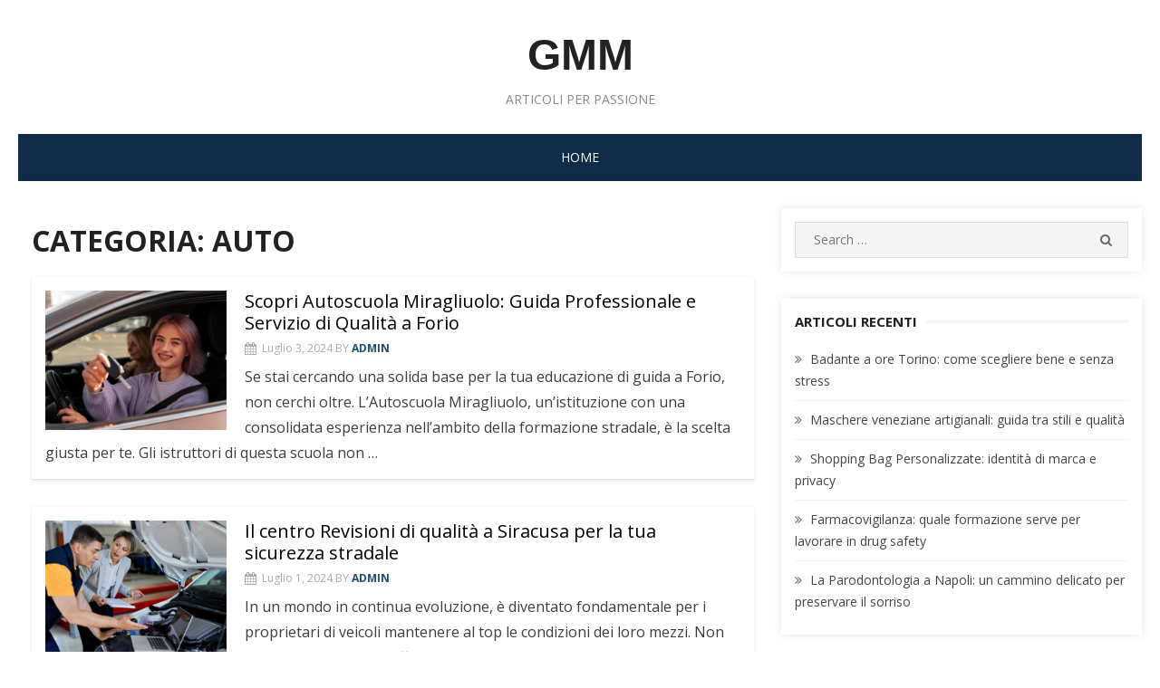

--- FILE ---
content_type: text/html; charset=UTF-8
request_url: https://www.gioventumusicalemodena.it/category/auto/
body_size: 11614
content:
<!DOCTYPE html>
<html dir="ltr" lang="it-IT" prefix="og: https://ogp.me/ns#">
<head>
    <meta charset="UTF-8">
    <meta name="viewport" content="width=device-width, initial-scale=1.0, maximum-scale=1.0, user-scalable=no"/>
    <link rel="profile" href="https://gmpg.org/xfn/11">
        <title>auto | GMM</title>

		<!-- All in One SEO 4.9.1.1 - aioseo.com -->
	<meta name="robots" content="noindex, max-image-preview:large" />
	<link rel="canonical" href="https://www.gioventumusicalemodena.it/category/auto/" />
	<link rel="next" href="https://www.gioventumusicalemodena.it/category/auto/page/2/" />
	<meta name="generator" content="All in One SEO (AIOSEO) 4.9.1.1" />
		<script type="application/ld+json" class="aioseo-schema">
			{"@context":"https:\/\/schema.org","@graph":[{"@type":"BreadcrumbList","@id":"https:\/\/www.gioventumusicalemodena.it\/category\/auto\/#breadcrumblist","itemListElement":[{"@type":"ListItem","@id":"https:\/\/www.gioventumusicalemodena.it#listItem","position":1,"name":"Home","item":"https:\/\/www.gioventumusicalemodena.it","nextItem":{"@type":"ListItem","@id":"https:\/\/www.gioventumusicalemodena.it\/category\/auto\/#listItem","name":"auto"}},{"@type":"ListItem","@id":"https:\/\/www.gioventumusicalemodena.it\/category\/auto\/#listItem","position":2,"name":"auto","previousItem":{"@type":"ListItem","@id":"https:\/\/www.gioventumusicalemodena.it#listItem","name":"Home"}}]},{"@type":"CollectionPage","@id":"https:\/\/www.gioventumusicalemodena.it\/category\/auto\/#collectionpage","url":"https:\/\/www.gioventumusicalemodena.it\/category\/auto\/","name":"auto | GMM","inLanguage":"it-IT","isPartOf":{"@id":"https:\/\/www.gioventumusicalemodena.it\/#website"},"breadcrumb":{"@id":"https:\/\/www.gioventumusicalemodena.it\/category\/auto\/#breadcrumblist"}},{"@type":"Organization","@id":"https:\/\/www.gioventumusicalemodena.it\/#organization","name":"GMM","description":"Articoli per passione","url":"https:\/\/www.gioventumusicalemodena.it\/"},{"@type":"WebSite","@id":"https:\/\/www.gioventumusicalemodena.it\/#website","url":"https:\/\/www.gioventumusicalemodena.it\/","name":"GMM","description":"Articoli per passione","inLanguage":"it-IT","publisher":{"@id":"https:\/\/www.gioventumusicalemodena.it\/#organization"}}]}
		</script>
		<!-- All in One SEO -->

<link rel='dns-prefetch' href='//fonts.googleapis.com' />
<link rel="alternate" type="application/rss+xml" title="GMM &raquo; Feed" href="https://www.gioventumusicalemodena.it/feed/" />
<link rel="alternate" type="application/rss+xml" title="GMM &raquo; Feed dei commenti" href="https://www.gioventumusicalemodena.it/comments/feed/" />
<link rel="alternate" type="application/rss+xml" title="GMM &raquo; auto Feed della categoria" href="https://www.gioventumusicalemodena.it/category/auto/feed/" />
<style id='wp-img-auto-sizes-contain-inline-css' type='text/css'>
img:is([sizes=auto i],[sizes^="auto," i]){contain-intrinsic-size:3000px 1500px}
/*# sourceURL=wp-img-auto-sizes-contain-inline-css */
</style>
<style id='wp-emoji-styles-inline-css' type='text/css'>

	img.wp-smiley, img.emoji {
		display: inline !important;
		border: none !important;
		box-shadow: none !important;
		height: 1em !important;
		width: 1em !important;
		margin: 0 0.07em !important;
		vertical-align: -0.1em !important;
		background: none !important;
		padding: 0 !important;
	}
/*# sourceURL=wp-emoji-styles-inline-css */
</style>
<style id='wp-block-library-inline-css' type='text/css'>
:root{--wp-block-synced-color:#7a00df;--wp-block-synced-color--rgb:122,0,223;--wp-bound-block-color:var(--wp-block-synced-color);--wp-editor-canvas-background:#ddd;--wp-admin-theme-color:#007cba;--wp-admin-theme-color--rgb:0,124,186;--wp-admin-theme-color-darker-10:#006ba1;--wp-admin-theme-color-darker-10--rgb:0,107,160.5;--wp-admin-theme-color-darker-20:#005a87;--wp-admin-theme-color-darker-20--rgb:0,90,135;--wp-admin-border-width-focus:2px}@media (min-resolution:192dpi){:root{--wp-admin-border-width-focus:1.5px}}.wp-element-button{cursor:pointer}:root .has-very-light-gray-background-color{background-color:#eee}:root .has-very-dark-gray-background-color{background-color:#313131}:root .has-very-light-gray-color{color:#eee}:root .has-very-dark-gray-color{color:#313131}:root .has-vivid-green-cyan-to-vivid-cyan-blue-gradient-background{background:linear-gradient(135deg,#00d084,#0693e3)}:root .has-purple-crush-gradient-background{background:linear-gradient(135deg,#34e2e4,#4721fb 50%,#ab1dfe)}:root .has-hazy-dawn-gradient-background{background:linear-gradient(135deg,#faaca8,#dad0ec)}:root .has-subdued-olive-gradient-background{background:linear-gradient(135deg,#fafae1,#67a671)}:root .has-atomic-cream-gradient-background{background:linear-gradient(135deg,#fdd79a,#004a59)}:root .has-nightshade-gradient-background{background:linear-gradient(135deg,#330968,#31cdcf)}:root .has-midnight-gradient-background{background:linear-gradient(135deg,#020381,#2874fc)}:root{--wp--preset--font-size--normal:16px;--wp--preset--font-size--huge:42px}.has-regular-font-size{font-size:1em}.has-larger-font-size{font-size:2.625em}.has-normal-font-size{font-size:var(--wp--preset--font-size--normal)}.has-huge-font-size{font-size:var(--wp--preset--font-size--huge)}.has-text-align-center{text-align:center}.has-text-align-left{text-align:left}.has-text-align-right{text-align:right}.has-fit-text{white-space:nowrap!important}#end-resizable-editor-section{display:none}.aligncenter{clear:both}.items-justified-left{justify-content:flex-start}.items-justified-center{justify-content:center}.items-justified-right{justify-content:flex-end}.items-justified-space-between{justify-content:space-between}.screen-reader-text{border:0;clip-path:inset(50%);height:1px;margin:-1px;overflow:hidden;padding:0;position:absolute;width:1px;word-wrap:normal!important}.screen-reader-text:focus{background-color:#ddd;clip-path:none;color:#444;display:block;font-size:1em;height:auto;left:5px;line-height:normal;padding:15px 23px 14px;text-decoration:none;top:5px;width:auto;z-index:100000}html :where(.has-border-color){border-style:solid}html :where([style*=border-top-color]){border-top-style:solid}html :where([style*=border-right-color]){border-right-style:solid}html :where([style*=border-bottom-color]){border-bottom-style:solid}html :where([style*=border-left-color]){border-left-style:solid}html :where([style*=border-width]){border-style:solid}html :where([style*=border-top-width]){border-top-style:solid}html :where([style*=border-right-width]){border-right-style:solid}html :where([style*=border-bottom-width]){border-bottom-style:solid}html :where([style*=border-left-width]){border-left-style:solid}html :where(img[class*=wp-image-]){height:auto;max-width:100%}:where(figure){margin:0 0 1em}html :where(.is-position-sticky){--wp-admin--admin-bar--position-offset:var(--wp-admin--admin-bar--height,0px)}@media screen and (max-width:600px){html :where(.is-position-sticky){--wp-admin--admin-bar--position-offset:0px}}

/*# sourceURL=wp-block-library-inline-css */
</style><style id='global-styles-inline-css' type='text/css'>
:root{--wp--preset--aspect-ratio--square: 1;--wp--preset--aspect-ratio--4-3: 4/3;--wp--preset--aspect-ratio--3-4: 3/4;--wp--preset--aspect-ratio--3-2: 3/2;--wp--preset--aspect-ratio--2-3: 2/3;--wp--preset--aspect-ratio--16-9: 16/9;--wp--preset--aspect-ratio--9-16: 9/16;--wp--preset--color--black: #000000;--wp--preset--color--cyan-bluish-gray: #abb8c3;--wp--preset--color--white: #ffffff;--wp--preset--color--pale-pink: #f78da7;--wp--preset--color--vivid-red: #cf2e2e;--wp--preset--color--luminous-vivid-orange: #ff6900;--wp--preset--color--luminous-vivid-amber: #fcb900;--wp--preset--color--light-green-cyan: #7bdcb5;--wp--preset--color--vivid-green-cyan: #00d084;--wp--preset--color--pale-cyan-blue: #8ed1fc;--wp--preset--color--vivid-cyan-blue: #0693e3;--wp--preset--color--vivid-purple: #9b51e0;--wp--preset--gradient--vivid-cyan-blue-to-vivid-purple: linear-gradient(135deg,rgb(6,147,227) 0%,rgb(155,81,224) 100%);--wp--preset--gradient--light-green-cyan-to-vivid-green-cyan: linear-gradient(135deg,rgb(122,220,180) 0%,rgb(0,208,130) 100%);--wp--preset--gradient--luminous-vivid-amber-to-luminous-vivid-orange: linear-gradient(135deg,rgb(252,185,0) 0%,rgb(255,105,0) 100%);--wp--preset--gradient--luminous-vivid-orange-to-vivid-red: linear-gradient(135deg,rgb(255,105,0) 0%,rgb(207,46,46) 100%);--wp--preset--gradient--very-light-gray-to-cyan-bluish-gray: linear-gradient(135deg,rgb(238,238,238) 0%,rgb(169,184,195) 100%);--wp--preset--gradient--cool-to-warm-spectrum: linear-gradient(135deg,rgb(74,234,220) 0%,rgb(151,120,209) 20%,rgb(207,42,186) 40%,rgb(238,44,130) 60%,rgb(251,105,98) 80%,rgb(254,248,76) 100%);--wp--preset--gradient--blush-light-purple: linear-gradient(135deg,rgb(255,206,236) 0%,rgb(152,150,240) 100%);--wp--preset--gradient--blush-bordeaux: linear-gradient(135deg,rgb(254,205,165) 0%,rgb(254,45,45) 50%,rgb(107,0,62) 100%);--wp--preset--gradient--luminous-dusk: linear-gradient(135deg,rgb(255,203,112) 0%,rgb(199,81,192) 50%,rgb(65,88,208) 100%);--wp--preset--gradient--pale-ocean: linear-gradient(135deg,rgb(255,245,203) 0%,rgb(182,227,212) 50%,rgb(51,167,181) 100%);--wp--preset--gradient--electric-grass: linear-gradient(135deg,rgb(202,248,128) 0%,rgb(113,206,126) 100%);--wp--preset--gradient--midnight: linear-gradient(135deg,rgb(2,3,129) 0%,rgb(40,116,252) 100%);--wp--preset--font-size--small: 13px;--wp--preset--font-size--medium: 20px;--wp--preset--font-size--large: 36px;--wp--preset--font-size--x-large: 42px;--wp--preset--spacing--20: 0.44rem;--wp--preset--spacing--30: 0.67rem;--wp--preset--spacing--40: 1rem;--wp--preset--spacing--50: 1.5rem;--wp--preset--spacing--60: 2.25rem;--wp--preset--spacing--70: 3.38rem;--wp--preset--spacing--80: 5.06rem;--wp--preset--shadow--natural: 6px 6px 9px rgba(0, 0, 0, 0.2);--wp--preset--shadow--deep: 12px 12px 50px rgba(0, 0, 0, 0.4);--wp--preset--shadow--sharp: 6px 6px 0px rgba(0, 0, 0, 0.2);--wp--preset--shadow--outlined: 6px 6px 0px -3px rgb(255, 255, 255), 6px 6px rgb(0, 0, 0);--wp--preset--shadow--crisp: 6px 6px 0px rgb(0, 0, 0);}:where(.is-layout-flex){gap: 0.5em;}:where(.is-layout-grid){gap: 0.5em;}body .is-layout-flex{display: flex;}.is-layout-flex{flex-wrap: wrap;align-items: center;}.is-layout-flex > :is(*, div){margin: 0;}body .is-layout-grid{display: grid;}.is-layout-grid > :is(*, div){margin: 0;}:where(.wp-block-columns.is-layout-flex){gap: 2em;}:where(.wp-block-columns.is-layout-grid){gap: 2em;}:where(.wp-block-post-template.is-layout-flex){gap: 1.25em;}:where(.wp-block-post-template.is-layout-grid){gap: 1.25em;}.has-black-color{color: var(--wp--preset--color--black) !important;}.has-cyan-bluish-gray-color{color: var(--wp--preset--color--cyan-bluish-gray) !important;}.has-white-color{color: var(--wp--preset--color--white) !important;}.has-pale-pink-color{color: var(--wp--preset--color--pale-pink) !important;}.has-vivid-red-color{color: var(--wp--preset--color--vivid-red) !important;}.has-luminous-vivid-orange-color{color: var(--wp--preset--color--luminous-vivid-orange) !important;}.has-luminous-vivid-amber-color{color: var(--wp--preset--color--luminous-vivid-amber) !important;}.has-light-green-cyan-color{color: var(--wp--preset--color--light-green-cyan) !important;}.has-vivid-green-cyan-color{color: var(--wp--preset--color--vivid-green-cyan) !important;}.has-pale-cyan-blue-color{color: var(--wp--preset--color--pale-cyan-blue) !important;}.has-vivid-cyan-blue-color{color: var(--wp--preset--color--vivid-cyan-blue) !important;}.has-vivid-purple-color{color: var(--wp--preset--color--vivid-purple) !important;}.has-black-background-color{background-color: var(--wp--preset--color--black) !important;}.has-cyan-bluish-gray-background-color{background-color: var(--wp--preset--color--cyan-bluish-gray) !important;}.has-white-background-color{background-color: var(--wp--preset--color--white) !important;}.has-pale-pink-background-color{background-color: var(--wp--preset--color--pale-pink) !important;}.has-vivid-red-background-color{background-color: var(--wp--preset--color--vivid-red) !important;}.has-luminous-vivid-orange-background-color{background-color: var(--wp--preset--color--luminous-vivid-orange) !important;}.has-luminous-vivid-amber-background-color{background-color: var(--wp--preset--color--luminous-vivid-amber) !important;}.has-light-green-cyan-background-color{background-color: var(--wp--preset--color--light-green-cyan) !important;}.has-vivid-green-cyan-background-color{background-color: var(--wp--preset--color--vivid-green-cyan) !important;}.has-pale-cyan-blue-background-color{background-color: var(--wp--preset--color--pale-cyan-blue) !important;}.has-vivid-cyan-blue-background-color{background-color: var(--wp--preset--color--vivid-cyan-blue) !important;}.has-vivid-purple-background-color{background-color: var(--wp--preset--color--vivid-purple) !important;}.has-black-border-color{border-color: var(--wp--preset--color--black) !important;}.has-cyan-bluish-gray-border-color{border-color: var(--wp--preset--color--cyan-bluish-gray) !important;}.has-white-border-color{border-color: var(--wp--preset--color--white) !important;}.has-pale-pink-border-color{border-color: var(--wp--preset--color--pale-pink) !important;}.has-vivid-red-border-color{border-color: var(--wp--preset--color--vivid-red) !important;}.has-luminous-vivid-orange-border-color{border-color: var(--wp--preset--color--luminous-vivid-orange) !important;}.has-luminous-vivid-amber-border-color{border-color: var(--wp--preset--color--luminous-vivid-amber) !important;}.has-light-green-cyan-border-color{border-color: var(--wp--preset--color--light-green-cyan) !important;}.has-vivid-green-cyan-border-color{border-color: var(--wp--preset--color--vivid-green-cyan) !important;}.has-pale-cyan-blue-border-color{border-color: var(--wp--preset--color--pale-cyan-blue) !important;}.has-vivid-cyan-blue-border-color{border-color: var(--wp--preset--color--vivid-cyan-blue) !important;}.has-vivid-purple-border-color{border-color: var(--wp--preset--color--vivid-purple) !important;}.has-vivid-cyan-blue-to-vivid-purple-gradient-background{background: var(--wp--preset--gradient--vivid-cyan-blue-to-vivid-purple) !important;}.has-light-green-cyan-to-vivid-green-cyan-gradient-background{background: var(--wp--preset--gradient--light-green-cyan-to-vivid-green-cyan) !important;}.has-luminous-vivid-amber-to-luminous-vivid-orange-gradient-background{background: var(--wp--preset--gradient--luminous-vivid-amber-to-luminous-vivid-orange) !important;}.has-luminous-vivid-orange-to-vivid-red-gradient-background{background: var(--wp--preset--gradient--luminous-vivid-orange-to-vivid-red) !important;}.has-very-light-gray-to-cyan-bluish-gray-gradient-background{background: var(--wp--preset--gradient--very-light-gray-to-cyan-bluish-gray) !important;}.has-cool-to-warm-spectrum-gradient-background{background: var(--wp--preset--gradient--cool-to-warm-spectrum) !important;}.has-blush-light-purple-gradient-background{background: var(--wp--preset--gradient--blush-light-purple) !important;}.has-blush-bordeaux-gradient-background{background: var(--wp--preset--gradient--blush-bordeaux) !important;}.has-luminous-dusk-gradient-background{background: var(--wp--preset--gradient--luminous-dusk) !important;}.has-pale-ocean-gradient-background{background: var(--wp--preset--gradient--pale-ocean) !important;}.has-electric-grass-gradient-background{background: var(--wp--preset--gradient--electric-grass) !important;}.has-midnight-gradient-background{background: var(--wp--preset--gradient--midnight) !important;}.has-small-font-size{font-size: var(--wp--preset--font-size--small) !important;}.has-medium-font-size{font-size: var(--wp--preset--font-size--medium) !important;}.has-large-font-size{font-size: var(--wp--preset--font-size--large) !important;}.has-x-large-font-size{font-size: var(--wp--preset--font-size--x-large) !important;}
/*# sourceURL=global-styles-inline-css */
</style>

<style id='classic-theme-styles-inline-css' type='text/css'>
/*! This file is auto-generated */
.wp-block-button__link{color:#fff;background-color:#32373c;border-radius:9999px;box-shadow:none;text-decoration:none;padding:calc(.667em + 2px) calc(1.333em + 2px);font-size:1.125em}.wp-block-file__button{background:#32373c;color:#fff;text-decoration:none}
/*# sourceURL=/wp-includes/css/classic-themes.min.css */
</style>
<link rel='stylesheet' id='cmplz-general-css' href='https://www.gioventumusicalemodena.it/wp-content/plugins/complianz-gdpr/assets/css/cookieblocker.min.css?ver=1765361020' type='text/css' media='all' />
<link rel='stylesheet' id='miteri-fonts-css' href='//fonts.googleapis.com/css?family=Open+Sans%3A400%2C700%2C300%2C400italic%2C700italic%7COpen+Sans%3A400%2C700&#038;subset=latin%2Clatin-ext' type='text/css' media='all' />
<link rel='stylesheet' id='font-awesome-css' href='https://www.gioventumusicalemodena.it/wp-content/themes/miteri/assets/lib/font-awesome/css/font-awesome.css?ver=4.7' type='text/css' media='all' />
<link rel='stylesheet' id='owl-carousel-css' href='https://www.gioventumusicalemodena.it/wp-content/themes/miteri/assets/css/vendor/owl.carousel.min.css?ver=4.7' type='text/css' media='all' />
<link rel='stylesheet' id='miteri-default-style-css' href='https://www.gioventumusicalemodena.it/wp-content/themes/miteri/assets/css/miteri.css?ver=1.0.0' type='text/css' media='all' />
<link rel='stylesheet' id='miteri-style-css' href='https://www.gioventumusicalemodena.it/wp-content/themes/miteri/style.css?ver=1.0.0' type='text/css' media='all' />
<style id='miteri-style-inline-css' type='text/css'>
.header-image {padding-top: 20px;padding-bottom: 20px;}
        .header-image:before {opacity: 0.40;}
        
/*# sourceURL=miteri-style-inline-css */
</style>
<script type="text/javascript" id="jquery-core-js-extra">
/* <![CDATA[ */
var miteri_global_object = {"ajax_url":"https://www.gioventumusicalemodena.it/wp-admin/admin-ajax.php"};
//# sourceURL=jquery-core-js-extra
/* ]]> */
</script>
<script type="text/javascript" src="https://www.gioventumusicalemodena.it/wp-includes/js/jquery/jquery.min.js?ver=3.7.1" id="jquery-core-js"></script>
<script type="text/javascript" src="https://www.gioventumusicalemodena.it/wp-includes/js/jquery/jquery-migrate.min.js?ver=3.4.1" id="jquery-migrate-js"></script>
<link rel="https://api.w.org/" href="https://www.gioventumusicalemodena.it/wp-json/" /><link rel="alternate" title="JSON" type="application/json" href="https://www.gioventumusicalemodena.it/wp-json/wp/v2/categories/22" /><link rel="EditURI" type="application/rsd+xml" title="RSD" href="https://www.gioventumusicalemodena.it/xmlrpc.php?rsd" />
<meta name="generator" content="WordPress 6.9" />
</head>
<body data-rsssl=1 class="archive category category-auto category-22 wp-theme-miteri group-blog hfeed header-layout1 content-sidebar no_skin">

<div id="page" class="site box-layout">
        <a class="skip-link screen-reader-text" href="#main">Skip to content</a>
        <header id="masthead" class="site-header  hide_search " role="banner">
        <div class="site-title-centered site-header-wrap header-layout1">
    <div class="site-branding  logo-exist">
    <div class="container">
        <div class=" center-brand">
                    <h1 class="site-title"><a href="https://www.gioventumusicalemodena.it/"
            rel="home">GMM</a></h1>
                                <p class="site-description">Articoli per passione</p>
                            </div>
                <div class="clear"></div>
    </div>
</div><!-- .site-branding --><div class="main-navbar sticky-nav  ">
    <div class="container">
        
	<nav id="site-navigation" class="main-navigation" role="navigation" aria-label="Main Menu">
		<ul class="main-menu"><li><a href="https://www.gioventumusicalemodena.it/" rel="home">Home</a></li></ul>	</nav>
	    </div>
</div>
<div class="mobile-navbar clear">
    <a id="menu-toggle" class="menu-toggle" href="#mobile-navigation" title="Menu"><span class="button-toggle"></span></a>
            <div class="top-search">
            <span id="top-search-button" class="top-search-button"><i class="search-icon"></i></span>
            
<form role="search" method="get" class="search-form clear" action="https://www.gioventumusicalemodena.it/">
	<label>
		<span class="screen-reader-text">Search for:</span>
		<input miteri="search" id="s" class="search-field" placeholder="Search &hellip;" value="" name="s" />
	</label>
	<button miteri="submit" class="search-submit">
		<i class="fa fa-search"></i> <span class="screen-reader-text">
		Search</span>
	</button>
</form>
        </div>
    </div>
<div id="mobile-sidebar" class="mobile-sidebar">
        <div class="mobile-navbar">
        <a id="mobile-menu-toggle" class="menu-toggle" href="#mobile-navigation" title="Menu"><span class="button-toggle"></span></a>
    </div>
    <nav id="mobile-navigation" class="main-navigation mobile-navigation" role="navigation" aria-label="Main Menu"></nav>
</div></div>

    </header><!-- #masthead -->

    <div id="content" class="site-content">
        <div class="container">
            <div class="inside">

<div id="primary" class="content-area">
    <main id="main" class="site-main" role="main">

                    <header class="page-header">
                <div class="page-header-wrapper">
                    <h1 class="page-title">Categoria: <span>auto</span></h1>                </div>
            </header><!-- .page-header -->
            <section class="row posts-loop wrapper-type-grid ">
                                             <div class="post-wrapper col-12">
                        <article id="post-2304" class="list-post post-2304 post type-post status-publish format-standard has-post-thumbnail hentry category-auto category-automotive category-motori">

					<figure class="entry-thumbnail ">
			<a href="https://www.gioventumusicalemodena.it/2024/07/03/scopri-autoscuola-miragliuolo-guida-professionale-e-servizio-di-qualita-a-forio/" title="Scopri Autoscuola Miragliuolo: Guida Professionale e Servizio di Qualità a Forio">
				<img width="520" height="400" src="https://www.gioventumusicalemodena.it/wp-content/uploads/2024/07/2150318421-520x400.jpg" class="attachment-miteri-cp-520x400 size-miteri-cp-520x400 wp-post-image" alt="" decoding="async" fetchpriority="high" />			</a>
		</figure>
		<div class="entry-wrap">
				<div class="entry-header">
			<h2 class="entry-title"><a href="https://www.gioventumusicalemodena.it/2024/07/03/scopri-autoscuola-miragliuolo-guida-professionale-e-servizio-di-qualita-a-forio/">Scopri Autoscuola Miragliuolo: Guida Professionale e Servizio di Qualità a Forio</a></h2>
							<div class="entry-meta">
					<span class="posted-on">Luglio 3, 2024</span>
					<span class="by">By</span>
					<span class="author-name"><a href="https://www.gioventumusicalemodena.it/author/admin/">admin</a></span>
				</div>
					</div><!-- .entry-header -->
		<div class="entry-summary">
			<p>Se stai cercando una solida base per la tua educazione di guida a Forio, non cerchi oltre. L&#8217;Autoscuola Miragliuolo, un&#8217;istituzione con una consolidata esperienza nell&#8217;ambito della formazione stradale, è la scelta giusta per te. Gli istruttori di questa scuola non &hellip;</p>		</div><!-- .entry-content -->
	</div>
</article><!-- #post-## -->
                    </div>
                                    <div class="post-wrapper col-12">
                        <article id="post-2289" class="list-post post-2289 post type-post status-publish format-standard has-post-thumbnail hentry category-auto">

					<figure class="entry-thumbnail ">
			<a href="https://www.gioventumusicalemodena.it/2024/07/01/il-centro-revisioni-di-qualita-a-siracusa-per-la-tua-sicurezza-stradale/" title="Il centro Revisioni di qualità a Siracusa per la tua sicurezza stradale">
				<img width="520" height="400" src="https://www.gioventumusicalemodena.it/wp-content/uploads/2024/07/7690-520x400.jpg" class="attachment-miteri-cp-520x400 size-miteri-cp-520x400 wp-post-image" alt="" decoding="async" />			</a>
		</figure>
		<div class="entry-wrap">
				<div class="entry-header">
			<h2 class="entry-title"><a href="https://www.gioventumusicalemodena.it/2024/07/01/il-centro-revisioni-di-qualita-a-siracusa-per-la-tua-sicurezza-stradale/">Il centro Revisioni di qualità a Siracusa per la tua sicurezza stradale</a></h2>
							<div class="entry-meta">
					<span class="posted-on">Luglio 1, 2024</span>
					<span class="by">By</span>
					<span class="author-name"><a href="https://www.gioventumusicalemodena.it/author/admin/">admin</a></span>
				</div>
					</div><!-- .entry-header -->
		<div class="entry-summary">
			<p>In un mondo in continua evoluzione, è diventato fondamentale per i proprietari di veicoli mantenere al top le condizioni dei loro mezzi. Non solo per preservare l&#8217;efficienza del mezzo stesso, ma per garantire la sicurezza stradale di tutti. E&#8217; qui &hellip;</p>		</div><!-- .entry-content -->
	</div>
</article><!-- #post-## -->
                    </div>
                                    <div class="post-wrapper col-12">
                        <article id="post-2204" class="list-post post-2204 post type-post status-publish format-standard has-post-thumbnail hentry category-auto">

					<figure class="entry-thumbnail ">
			<a href="https://www.gioventumusicalemodena.it/2024/06/23/la-sicurezza-sulle-strade-inizia-da-autoservice-romualdi-il-centro-revisioni-auto-di-fiducia-a-firenze/" title="La sicurezza sulle strade inizia da Autoservice Romualdi: Il centro revisioni auto di fiducia a Firenze">
				<img width="520" height="400" src="https://www.gioventumusicalemodena.it/wp-content/uploads/2024/06/2150376968-520x400.jpg" class="attachment-miteri-cp-520x400 size-miteri-cp-520x400 wp-post-image" alt="" decoding="async" />			</a>
		</figure>
		<div class="entry-wrap">
				<div class="entry-header">
			<h2 class="entry-title"><a href="https://www.gioventumusicalemodena.it/2024/06/23/la-sicurezza-sulle-strade-inizia-da-autoservice-romualdi-il-centro-revisioni-auto-di-fiducia-a-firenze/">La sicurezza sulle strade inizia da Autoservice Romualdi: Il centro revisioni auto di fiducia a Firenze</a></h2>
							<div class="entry-meta">
					<span class="posted-on">Giugno 23, 2024</span>
					<span class="by">By</span>
					<span class="author-name"><a href="https://www.gioventumusicalemodena.it/author/admin/">admin</a></span>
				</div>
					</div><!-- .entry-header -->
		<div class="entry-summary">
			<p>La sicurezza sulle strade è una questione di importanza fondamentale per ogni guidatore. Rinforzare questa sicurezza inizia dai primi passaggi della manutenzione del veicolo, e in tale processo un ruolo fondamentale è svolto dai centri di revisione auto, la cui &hellip;</p>		</div><!-- .entry-content -->
	</div>
</article><!-- #post-## -->
                    </div>
                                    <div class="post-wrapper col-12">
                        <article id="post-2003" class="list-post post-2003 post type-post status-publish format-standard has-post-thumbnail hentry category-auto">

					<figure class="entry-thumbnail ">
			<a href="https://www.gioventumusicalemodena.it/2024/04/05/larte-dellinstallazione-autoradio-ecco-perche-scegliere-pica-hi-fi-car-a-roma/" title="L&#8217;arte dell&#8217;installazione autoradio: ecco perché scegliere Pica Hi-FI Car a Roma">
				<img width="520" height="400" src="https://www.gioventumusicalemodena.it/wp-content/uploads/2024/04/giovani-coppie-che-preparano-per-il-viaggio-di-vacanza-in-macchina-in-una-giornata-di-sole-520x400.jpg" class="attachment-miteri-cp-520x400 size-miteri-cp-520x400 wp-post-image" alt="" decoding="async" loading="lazy" />			</a>
		</figure>
		<div class="entry-wrap">
				<div class="entry-header">
			<h2 class="entry-title"><a href="https://www.gioventumusicalemodena.it/2024/04/05/larte-dellinstallazione-autoradio-ecco-perche-scegliere-pica-hi-fi-car-a-roma/">L&#8217;arte dell&#8217;installazione autoradio: ecco perché scegliere Pica Hi-FI Car a Roma</a></h2>
							<div class="entry-meta">
					<span class="posted-on">Aprile 5, 2024</span>
					<span class="by">By</span>
					<span class="author-name"><a href="https://www.gioventumusicalemodena.it/author/admin/">admin</a></span>
				</div>
					</div><!-- .entry-header -->
		<div class="entry-summary">
			<p>Nel mondo dell&#8217;auto, la qualità delle dotazioni interne non è mai un dettaglio. L&#8217;audio, in particolare, può fare una grandissima differenza, specialmente per gli amanti della musica o per coloro che desiderano rendere i loro viaggi su strada ancora più &hellip;</p>		</div><!-- .entry-content -->
	</div>
</article><!-- #post-## -->
                    </div>
                                    <div class="post-wrapper col-12">
                        <article id="post-1832" class="list-post post-1832 post type-post status-publish format-standard has-post-thumbnail hentry category-auto category-automotive category-motori">

					<figure class="entry-thumbnail ">
			<a href="https://www.gioventumusicalemodena.it/2024/03/02/rottamazioni-auto-a-palermo-affidati-ai-servizi-professionali-dellautosoccorso-f-lli-blandino-snc/" title="Rottamazioni Auto a Palermo: Affidati ai Servizi Professionali dell&#8217;Autosoccorso F.lli Blandino Snc.">
				<img width="520" height="400" src="https://www.gioventumusicalemodena.it/wp-content/uploads/2024/03/2150171281-520x400.jpg" class="attachment-miteri-cp-520x400 size-miteri-cp-520x400 wp-post-image" alt="" decoding="async" loading="lazy" />			</a>
		</figure>
		<div class="entry-wrap">
				<div class="entry-header">
			<h2 class="entry-title"><a href="https://www.gioventumusicalemodena.it/2024/03/02/rottamazioni-auto-a-palermo-affidati-ai-servizi-professionali-dellautosoccorso-f-lli-blandino-snc/">Rottamazioni Auto a Palermo: Affidati ai Servizi Professionali dell&#8217;Autosoccorso F.lli Blandino Snc.</a></h2>
							<div class="entry-meta">
					<span class="posted-on">Marzo 2, 2024</span>
					<span class="by">By</span>
					<span class="author-name"><a href="https://www.gioventumusicalemodena.it/author/admin/">admin</a></span>
				</div>
					</div><!-- .entry-header -->
		<div class="entry-summary">
			<p>In un mondo sempre più attento all&#8217;ambiente ed eco-sostenibile, la rottamazione dei veicoli è diventata un tema di stringente attualità. Il rispetto delle normative ambientali, infatti, impone alla società di gestire il fine vita dei veicoli in modo responsabile, per &hellip;</p>		</div><!-- .entry-content -->
	</div>
</article><!-- #post-## -->
                    </div>
                                    <div class="post-wrapper col-12">
                        <article id="post-1759" class="list-post post-1759 post type-post status-publish format-standard has-post-thumbnail hentry category-auto category-automotive category-motori">

					<figure class="entry-thumbnail ">
			<a href="https://www.gioventumusicalemodena.it/2024/02/27/all-season-asti-quattrogomme-i-tuoi-pneumatici-per-tutto-lanno/" title="All Season Asti: Quattrogomme, i tuoi pneumatici per tutto l&#8217;anno">
				<img width="520" height="400" src="https://www.gioventumusicalemodena.it/wp-content/uploads/2024/02/driver-with-opened-car-door-1-520x400.jpg" class="attachment-miteri-cp-520x400 size-miteri-cp-520x400 wp-post-image" alt="" decoding="async" loading="lazy" />			</a>
		</figure>
		<div class="entry-wrap">
				<div class="entry-header">
			<h2 class="entry-title"><a href="https://www.gioventumusicalemodena.it/2024/02/27/all-season-asti-quattrogomme-i-tuoi-pneumatici-per-tutto-lanno/">All Season Asti: Quattrogomme, i tuoi pneumatici per tutto l&#8217;anno</a></h2>
							<div class="entry-meta">
					<span class="posted-on">Febbraio 27, 2024</span>
					<span class="by">By</span>
					<span class="author-name"><a href="https://www.gioventumusicalemodena.it/author/admin/">admin</a></span>
				</div>
					</div><!-- .entry-header -->
		<div class="entry-summary">
			<p>Guidare richiede sicurezza, il che inizia con lo stato dei vostri pneumatici. E dove meglio potete assicurarvi dei migliori materiali se non con Quattrogomme SRL? Troverete a vostra disposizione pneumatici all season adatti a ogni condizione climatica e tipo di &hellip;</p>		</div><!-- .entry-content -->
	</div>
</article><!-- #post-## -->
                    </div>
                                    <div class="post-wrapper col-12">
                        <article id="post-1751" class="list-post post-1751 post type-post status-publish format-standard has-post-thumbnail hentry category-auto category-automotive category-motori">

					<figure class="entry-thumbnail ">
			<a href="https://www.gioventumusicalemodena.it/2024/02/26/mira-motors-il-tuo-affidabile-punto-di-riferimento-per-lacquisto-di-auto-usate-a-parma/" title="Mira Motors: Il tuo affidabile punto di riferimento per l&#8217;acquisto di auto usate a Parma">
				<img width="520" height="400" src="https://www.gioventumusicalemodena.it/wp-content/uploads/2024/02/2149434338-520x400.jpg" class="attachment-miteri-cp-520x400 size-miteri-cp-520x400 wp-post-image" alt="" decoding="async" loading="lazy" />			</a>
		</figure>
		<div class="entry-wrap">
				<div class="entry-header">
			<h2 class="entry-title"><a href="https://www.gioventumusicalemodena.it/2024/02/26/mira-motors-il-tuo-affidabile-punto-di-riferimento-per-lacquisto-di-auto-usate-a-parma/">Mira Motors: Il tuo affidabile punto di riferimento per l&#8217;acquisto di auto usate a Parma</a></h2>
							<div class="entry-meta">
					<span class="posted-on">Febbraio 26, 2024</span>
					<span class="by">By</span>
					<span class="author-name"><a href="https://www.gioventumusicalemodena.it/author/admin/">admin</a></span>
				</div>
					</div><!-- .entry-header -->
		<div class="entry-summary">
			<p>Con l&#8217;attuale situazione economica e finanziaria, l&#8217;acquisto di un&#8217;auto usata è una scelta sempre più comune tra i consumatori. L&#8217;auto usata, infatti, offre il vantaggio di avere un prezzo più accessibile rispetto a un veicolo nuovo, mantenendo comunque ottime prestazioni. &hellip;</p>		</div><!-- .entry-content -->
	</div>
</article><!-- #post-## -->
                    </div>
                                    <div class="post-wrapper col-12">
                        <article id="post-1637" class="list-post post-1637 post type-post status-publish format-standard has-post-thumbnail hentry category-auto">

					<figure class="entry-thumbnail ">
			<a href="https://www.gioventumusicalemodena.it/2024/01/18/rinascita-dei-tuoi-sedili-la-qualita-del-restauro-a-sovigliana-con-ecology-vapor/" title="Rinascita dei tuoi sedili: la qualità del restauro a Sovigliana con Ecology Vapor">
				<img width="520" height="400" src="https://www.gioventumusicalemodena.it/wp-content/uploads/2024/01/black-interior-details-modern-luxury-car-520x400.jpg" class="attachment-miteri-cp-520x400 size-miteri-cp-520x400 wp-post-image" alt="" decoding="async" loading="lazy" />			</a>
		</figure>
		<div class="entry-wrap">
				<div class="entry-header">
			<h2 class="entry-title"><a href="https://www.gioventumusicalemodena.it/2024/01/18/rinascita-dei-tuoi-sedili-la-qualita-del-restauro-a-sovigliana-con-ecology-vapor/">Rinascita dei tuoi sedili: la qualità del restauro a Sovigliana con Ecology Vapor</a></h2>
							<div class="entry-meta">
					<span class="posted-on">Gennaio 18, 2024</span>
					<span class="by">By</span>
					<span class="author-name"><a href="https://www.gioventumusicalemodena.it/author/admin/">admin</a></span>
				</div>
					</div><!-- .entry-header -->
		<div class="entry-summary">
			<p>Le auto sono molto più che semplici mezzi di trasporto. Presentano un&#8217;estensione della nostra personalità e, in alcuni casi, diventano una seconda casa. Pertanto, mantenere l&#8217;interno dell&#8217;auto, in particolare i sedili, in ottime condizioni è di fondamentale importanza. E qui &hellip;</p>		</div><!-- .entry-content -->
	</div>
</article><!-- #post-## -->
                    </div>
                                    <div class="post-wrapper col-12">
                        <article id="post-1337" class="list-post post-1337 post type-post status-publish format-standard has-post-thumbnail hentry category-auto">

					<figure class="entry-thumbnail ">
			<a href="https://www.gioventumusicalemodena.it/2023/09/20/guida-allacquisto-di-ricambi-auto-nuovi-a-palermo/" title="Guida all&#8217;acquisto di ricambi auto nuovi a Palermo">
				<img width="520" height="400" src="https://www.gioventumusicalemodena.it/wp-content/uploads/2023/09/generative-ai-car-parts-center-composition-520x400.jpg" class="attachment-miteri-cp-520x400 size-miteri-cp-520x400 wp-post-image" alt="" decoding="async" loading="lazy" />			</a>
		</figure>
		<div class="entry-wrap">
				<div class="entry-header">
			<h2 class="entry-title"><a href="https://www.gioventumusicalemodena.it/2023/09/20/guida-allacquisto-di-ricambi-auto-nuovi-a-palermo/">Guida all&#8217;acquisto di ricambi auto nuovi a Palermo</a></h2>
							<div class="entry-meta">
					<span class="posted-on">Settembre 20, 2023</span>
					<span class="by">By</span>
					<span class="author-name"><a href="https://www.gioventumusicalemodena.it/author/admin/">admin</a></span>
				</div>
					</div><!-- .entry-header -->
		<div class="entry-summary">
			<p>Nell&#8217;era tecnologica in cui viviamo, l&#8217;acquisto di ricambi auto a Palermo non è mai stato così semplice e conveniente. Le auto, simbolo di libertà e indipendenza, sono ormai una parte fondamentale della vita di molte persone. Avere un veicolo funzionante &hellip;</p>		</div><!-- .entry-content -->
	</div>
</article><!-- #post-## -->
                    </div>
                                    <div class="post-wrapper col-12">
                        <article id="post-1196" class="list-post post-1196 post type-post status-publish format-standard hentry category-auto category-automotive category-motori">

		<div class="entry-wrap">
				<div class="entry-header">
			<h2 class="entry-title"><a href="https://www.gioventumusicalemodena.it/2023/06/29/tagliando-renault-con-renord/">Tagliando Renault con Renord</a></h2>
							<div class="entry-meta">
					<span class="posted-on">Giugno 29, 2023</span>
					<span class="by">By</span>
					<span class="author-name"><a href="https://www.gioventumusicalemodena.it/author/editor/">editor</a></span>
				</div>
					</div><!-- .entry-header -->
		<div class="entry-summary">
			<p>Renord è l&#8217;officina concessionaria di Renault dove è possibile trovare una vasta gamma di servizi per la manutenzione della tua auto Renault. Uno dei servizi più importanti offerti è il <a href="https://www.renord.com/tagliando-renault/">Tagliando Renault</a>, che garantisce una manutenzione professionale per la &hellip;</p>		</div><!-- .entry-content -->
	</div>
</article><!-- #post-## -->
                    </div>
                            </section>
            
	<nav class="navigation posts-navigation" aria-label="Articoli">
		<h2 class="screen-reader-text">Navigazione articoli</h2>
		<div class="nav-links"><div class="nav-previous"><a href="https://www.gioventumusicalemodena.it/category/auto/page/2/" >Articoli meno recenti</a></div></div>
	</nav>    </main><!-- #main -->
</div><!-- #primary -->

<aside id="secondary" class="sidebar widget-area" role="complementary">
		<section id="search-2" class="widget widget_search">
<form role="search" method="get" class="search-form clear" action="https://www.gioventumusicalemodena.it/">
	<label>
		<span class="screen-reader-text">Search for:</span>
		<input miteri="search" id="s" class="search-field" placeholder="Search &hellip;" value="" name="s" />
	</label>
	<button miteri="submit" class="search-submit">
		<i class="fa fa-search"></i> <span class="screen-reader-text">
		Search</span>
	</button>
</form>
</section>
		<section id="recent-posts-2" class="widget widget_recent_entries">
		<h3 class="widget-title"><span>Articoli recenti</span></h3>
		<ul>
											<li>
					<a href="https://www.gioventumusicalemodena.it/2026/01/17/badante-a-ore-torino-come-scegliere-bene-e-senza-stress/">Badante a ore Torino: come scegliere bene e senza stress</a>
									</li>
											<li>
					<a href="https://www.gioventumusicalemodena.it/2026/01/14/maschere-veneziane-artigianali-guida-tra-stili-e-qualita/">Maschere veneziane artigianali: guida tra stili e qualità</a>
									</li>
											<li>
					<a href="https://www.gioventumusicalemodena.it/2025/12/30/shopping-bag-personalizzate-identita-di-marca-e-privacy/">Shopping Bag Personalizzate: identità di marca e privacy</a>
									</li>
											<li>
					<a href="https://www.gioventumusicalemodena.it/2025/12/01/farmacovigilanza-quale-formazione-serve-per-lavorare-in-drug-safety/">Farmacovigilanza: quale formazione serve per lavorare in drug safety</a>
									</li>
											<li>
					<a href="https://www.gioventumusicalemodena.it/2025/11/07/la-parodontologia-a-napoli-un-cammino-delicato-per-preservare-il-sorriso/">La Parodontologia a Napoli: un cammino delicato per preservare il sorriso</a>
									</li>
					</ul>

		</section><section id="text-2" class="widget widget_text"><h3 class="widget-title"><span>Note legali</span></h3>			<div class="textwidget">Questo sito non costituisce testata giornalistica e non ha carattere periodico essendo aggiornato secondo la disponibilità e la reperibilità dei materiali. Pertanto non può essere considerato in alcun modo un prodotto editoriale ai sensi della L. n. 62 del 7/3/2001. Tutti i marchi riportati appartengono ai legittimi proprietari; marchi di terzi, nomi di prodotti, nomi commerciali, nomi corporativi e società citati possono essere marchi di proprietà dei rispettivi titolari o marchi registrati d’altre società e sono stati utilizzati a puro scopo esplicativo ed a beneficio del possessore, senza alcun fine di violazione dei diritti di Copyright vigenti.

Questo sito utilizza solo cookie tecnici, in totale rispetto della normativa europea. Maggiori dettagli alla pagina: <a href="https://www.gioventumusicalemodena.it/privacy">PRIVACY</a></div>
		</section><section id="categories-2" class="widget widget_categories"><h3 class="widget-title"><span>Categorie</span></h3>
			<ul>
					<li class="cat-item cat-item-36"><a href="https://www.gioventumusicalemodena.it/category/animali/">animali</a>
</li>
	<li class="cat-item cat-item-38"><a href="https://www.gioventumusicalemodena.it/category/architettura/">architettura</a>
</li>
	<li class="cat-item cat-item-26"><a href="https://www.gioventumusicalemodena.it/category/arredamento/">arredamento</a>
</li>
	<li class="cat-item cat-item-22 current-cat"><a aria-current="page" href="https://www.gioventumusicalemodena.it/category/auto/">auto</a>
</li>
	<li class="cat-item cat-item-2"><a href="https://www.gioventumusicalemodena.it/category/automotive/">automotive</a>
</li>
	<li class="cat-item cat-item-34"><a href="https://www.gioventumusicalemodena.it/category/aziende/">aziende</a>
</li>
	<li class="cat-item cat-item-24"><a href="https://www.gioventumusicalemodena.it/category/beauty/">beauty</a>
</li>
	<li class="cat-item cat-item-3"><a href="https://www.gioventumusicalemodena.it/category/benessere/">benessere</a>
</li>
	<li class="cat-item cat-item-6"><a href="https://www.gioventumusicalemodena.it/category/casa/">casa</a>
</li>
	<li class="cat-item cat-item-40"><a href="https://www.gioventumusicalemodena.it/category/curiosita/">curiosità</a>
</li>
	<li class="cat-item cat-item-27"><a href="https://www.gioventumusicalemodena.it/category/design/">design</a>
</li>
	<li class="cat-item cat-item-37"><a href="https://www.gioventumusicalemodena.it/category/economia/">economia</a>
</li>
	<li class="cat-item cat-item-28"><a href="https://www.gioventumusicalemodena.it/category/events/">events</a>
</li>
	<li class="cat-item cat-item-23"><a href="https://www.gioventumusicalemodena.it/category/fashion/">fashion</a>
</li>
	<li class="cat-item cat-item-4"><a href="https://www.gioventumusicalemodena.it/category/fiere-ed-eventi/">fiere ed eventi</a>
</li>
	<li class="cat-item cat-item-10"><a href="https://www.gioventumusicalemodena.it/category/food/">food</a>
</li>
	<li class="cat-item cat-item-11"><a href="https://www.gioventumusicalemodena.it/category/formazione/">formazione</a>
</li>
	<li class="cat-item cat-item-31"><a href="https://www.gioventumusicalemodena.it/category/istruzione/">istruzione</a>
</li>
	<li class="cat-item cat-item-17"><a href="https://www.gioventumusicalemodena.it/category/lavoro/">lavoro</a>
</li>
	<li class="cat-item cat-item-39"><a href="https://www.gioventumusicalemodena.it/category/legale/">legale</a>
</li>
	<li class="cat-item cat-item-21"><a href="https://www.gioventumusicalemodena.it/category/lifestyle/">lifestyle</a>
</li>
	<li class="cat-item cat-item-9"><a href="https://www.gioventumusicalemodena.it/category/magia/">magia</a>
</li>
	<li class="cat-item cat-item-32"><a href="https://www.gioventumusicalemodena.it/category/marketing/">marketing</a>
</li>
	<li class="cat-item cat-item-30"><a href="https://www.gioventumusicalemodena.it/category/medicina/">medicina</a>
</li>
	<li class="cat-item cat-item-35"><a href="https://www.gioventumusicalemodena.it/category/motori/">motori</a>
</li>
	<li class="cat-item cat-item-41"><a href="https://www.gioventumusicalemodena.it/category/nautica/">nautica</a>
</li>
	<li class="cat-item cat-item-5"><a href="https://www.gioventumusicalemodena.it/category/professioni/">professioni</a>
</li>
	<li class="cat-item cat-item-29"><a href="https://www.gioventumusicalemodena.it/category/salute/">salute</a>
</li>
	<li class="cat-item cat-item-13"><a href="https://www.gioventumusicalemodena.it/category/salute-e-benessere/">salute e benessere</a>
</li>
	<li class="cat-item cat-item-7"><a href="https://www.gioventumusicalemodena.it/category/servizi/">Servizi</a>
</li>
	<li class="cat-item cat-item-19"><a href="https://www.gioventumusicalemodena.it/category/servizi-per-la-casa/">servizi per la casa</a>
</li>
	<li class="cat-item cat-item-20"><a href="https://www.gioventumusicalemodena.it/category/servizi-per-le-aziende/">servizi per le aziende</a>
</li>
	<li class="cat-item cat-item-16"><a href="https://www.gioventumusicalemodena.it/category/shopping/">shopping</a>
</li>
	<li class="cat-item cat-item-42"><a href="https://www.gioventumusicalemodena.it/category/societa/">società</a>
</li>
	<li class="cat-item cat-item-14"><a href="https://www.gioventumusicalemodena.it/category/sport/">sport</a>
</li>
	<li class="cat-item cat-item-15"><a href="https://www.gioventumusicalemodena.it/category/tecnologia/">tecnologia</a>
</li>
	<li class="cat-item cat-item-12"><a href="https://www.gioventumusicalemodena.it/category/travel/">travel</a>
</li>
	<li class="cat-item cat-item-1"><a href="https://www.gioventumusicalemodena.it/category/uncategorized/">Uncategorized</a>
</li>
	<li class="cat-item cat-item-25"><a href="https://www.gioventumusicalemodena.it/category/viaggi/">viaggi</a>
</li>
	<li class="cat-item cat-item-8"><a href="https://www.gioventumusicalemodena.it/category/web/">web</a>
</li>
	<li class="cat-item cat-item-33"><a href="https://www.gioventumusicalemodena.it/category/web-marketing/">web marketing</a>
</li>
	<li class="cat-item cat-item-18"><a href="https://www.gioventumusicalemodena.it/category/wedding/">wedding</a>
</li>
			</ul>

			</section></aside><!-- #secondary -->



</div><!-- .inside -->
</div><!-- .container -->
</div><!-- #content -->

<footer id="colophon" class="site-footer" role="contentinfo">
		
	<div class="footer-copy">
		<div class="container">
			<div class="row">
				<div class="col-12 col-sm-12">
					<div class="site-credits">&copy; 2026 GMM</div>
					<div class="site-info">
						<a href="https://wordpress.org/">Powered by WordPress</a>
						<span class="sep"> - </span>
						<a href="http://themeegg.com">Miteri by ThemeEgg</a>
					</div><!-- .site-info -->
				</div>
			</div>
		</div><!-- .container -->
	</div><!-- .footer-copy -->
</footer><!-- #colophon -->
</div><!-- #page -->

<script type="speculationrules">
{"prefetch":[{"source":"document","where":{"and":[{"href_matches":"/*"},{"not":{"href_matches":["/wp-*.php","/wp-admin/*","/wp-content/uploads/*","/wp-content/*","/wp-content/plugins/*","/wp-content/themes/miteri/*","/*\\?(.+)"]}},{"not":{"selector_matches":"a[rel~=\"nofollow\"]"}},{"not":{"selector_matches":".no-prefetch, .no-prefetch a"}}]},"eagerness":"conservative"}]}
</script>
			<script data-category="functional">
											</script>
			<script type="module"  src="https://www.gioventumusicalemodena.it/wp-content/plugins/all-in-one-seo-pack/dist/Lite/assets/table-of-contents.95d0dfce.js?ver=4.9.1.1" id="aioseo/js/src/vue/standalone/blocks/table-of-contents/frontend.js-js"></script>
<script type="text/javascript" src="https://www.gioventumusicalemodena.it/wp-content/themes/miteri/assets/js/skip-link-focus-fix.js?ver=20151215" id="miteri-skip-link-focus-fix-js"></script>
<script type="text/javascript" src="https://www.gioventumusicalemodena.it/wp-content/themes/miteri/assets/lib/parallax/parallax.min.js?ver=1.5.0" id="parallax-js"></script>
<script type="text/javascript" src="https://www.gioventumusicalemodena.it/wp-content/themes/miteri/assets/js/owl.carousel.min.js?ver=2.2.1" id="owl-carousel-js"></script>
<script type="text/javascript" src="https://www.gioventumusicalemodena.it/wp-includes/js/imagesloaded.min.js?ver=5.0.0" id="imagesloaded-js"></script>
<script type="text/javascript" src="https://www.gioventumusicalemodena.it/wp-includes/js/masonry.min.js?ver=4.2.2" id="masonry-js"></script>
<script type="text/javascript" src="https://www.gioventumusicalemodena.it/wp-includes/js/jquery/jquery.masonry.min.js?ver=3.1.2b" id="jquery-masonry-js"></script>
<script type="text/javascript" src="https://www.gioventumusicalemodena.it/wp-content/themes/miteri/assets/js/main.js?ver=20171003" id="miteri-script-js"></script>
<script id="wp-emoji-settings" type="application/json">
{"baseUrl":"https://s.w.org/images/core/emoji/17.0.2/72x72/","ext":".png","svgUrl":"https://s.w.org/images/core/emoji/17.0.2/svg/","svgExt":".svg","source":{"concatemoji":"https://www.gioventumusicalemodena.it/wp-includes/js/wp-emoji-release.min.js?ver=6.9"}}
</script>
<script type="module">
/* <![CDATA[ */
/*! This file is auto-generated */
const a=JSON.parse(document.getElementById("wp-emoji-settings").textContent),o=(window._wpemojiSettings=a,"wpEmojiSettingsSupports"),s=["flag","emoji"];function i(e){try{var t={supportTests:e,timestamp:(new Date).valueOf()};sessionStorage.setItem(o,JSON.stringify(t))}catch(e){}}function c(e,t,n){e.clearRect(0,0,e.canvas.width,e.canvas.height),e.fillText(t,0,0);t=new Uint32Array(e.getImageData(0,0,e.canvas.width,e.canvas.height).data);e.clearRect(0,0,e.canvas.width,e.canvas.height),e.fillText(n,0,0);const a=new Uint32Array(e.getImageData(0,0,e.canvas.width,e.canvas.height).data);return t.every((e,t)=>e===a[t])}function p(e,t){e.clearRect(0,0,e.canvas.width,e.canvas.height),e.fillText(t,0,0);var n=e.getImageData(16,16,1,1);for(let e=0;e<n.data.length;e++)if(0!==n.data[e])return!1;return!0}function u(e,t,n,a){switch(t){case"flag":return n(e,"\ud83c\udff3\ufe0f\u200d\u26a7\ufe0f","\ud83c\udff3\ufe0f\u200b\u26a7\ufe0f")?!1:!n(e,"\ud83c\udde8\ud83c\uddf6","\ud83c\udde8\u200b\ud83c\uddf6")&&!n(e,"\ud83c\udff4\udb40\udc67\udb40\udc62\udb40\udc65\udb40\udc6e\udb40\udc67\udb40\udc7f","\ud83c\udff4\u200b\udb40\udc67\u200b\udb40\udc62\u200b\udb40\udc65\u200b\udb40\udc6e\u200b\udb40\udc67\u200b\udb40\udc7f");case"emoji":return!a(e,"\ud83e\u1fac8")}return!1}function f(e,t,n,a){let r;const o=(r="undefined"!=typeof WorkerGlobalScope&&self instanceof WorkerGlobalScope?new OffscreenCanvas(300,150):document.createElement("canvas")).getContext("2d",{willReadFrequently:!0}),s=(o.textBaseline="top",o.font="600 32px Arial",{});return e.forEach(e=>{s[e]=t(o,e,n,a)}),s}function r(e){var t=document.createElement("script");t.src=e,t.defer=!0,document.head.appendChild(t)}a.supports={everything:!0,everythingExceptFlag:!0},new Promise(t=>{let n=function(){try{var e=JSON.parse(sessionStorage.getItem(o));if("object"==typeof e&&"number"==typeof e.timestamp&&(new Date).valueOf()<e.timestamp+604800&&"object"==typeof e.supportTests)return e.supportTests}catch(e){}return null}();if(!n){if("undefined"!=typeof Worker&&"undefined"!=typeof OffscreenCanvas&&"undefined"!=typeof URL&&URL.createObjectURL&&"undefined"!=typeof Blob)try{var e="postMessage("+f.toString()+"("+[JSON.stringify(s),u.toString(),c.toString(),p.toString()].join(",")+"));",a=new Blob([e],{type:"text/javascript"});const r=new Worker(URL.createObjectURL(a),{name:"wpTestEmojiSupports"});return void(r.onmessage=e=>{i(n=e.data),r.terminate(),t(n)})}catch(e){}i(n=f(s,u,c,p))}t(n)}).then(e=>{for(const n in e)a.supports[n]=e[n],a.supports.everything=a.supports.everything&&a.supports[n],"flag"!==n&&(a.supports.everythingExceptFlag=a.supports.everythingExceptFlag&&a.supports[n]);var t;a.supports.everythingExceptFlag=a.supports.everythingExceptFlag&&!a.supports.flag,a.supports.everything||((t=a.source||{}).concatemoji?r(t.concatemoji):t.wpemoji&&t.twemoji&&(r(t.twemoji),r(t.wpemoji)))});
//# sourceURL=https://www.gioventumusicalemodena.it/wp-includes/js/wp-emoji-loader.min.js
/* ]]> */
</script>

</body>
</html>

